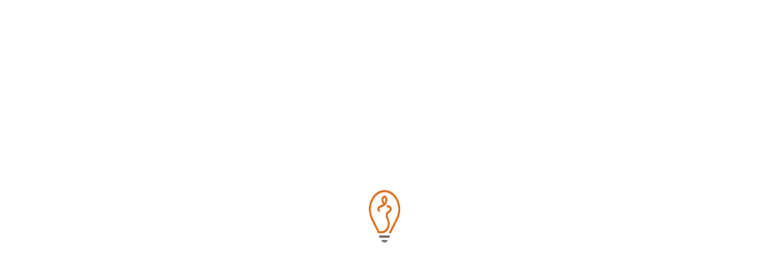

--- FILE ---
content_type: text/html; charset=UTF-8
request_url: https://alvanon.com/most-of-the-apparel-industry-is-missing-out-on-a-20-billion-opportunity/
body_size: 709
content:
<!doctype html>
<html lang="en">

<head>
    <meta charset="UTF-8" />
    <link rel="icon" type="image/x-icon" href="favicon.ico" />
    <meta name="viewport" content="width=device-width, initial-scale=1.0">
    <title>Alvanon | Sizing Technology for the Future of Fashion</title>
    <script src="https://unpkg.com/@lottiefiles/lottie-player@latest/dist/lottie-player.js"></script>
    <script>
        (function () {
            if (!window.chatbase || window.chatbase("getState") !== "initialized") {
                window.chatbase = (...arguments) => {
                    if (!window.chatbase.q) {
                        window.chatbase.q = []
                    }
                    window.chatbase.q.push(arguments)
                };
                window.chatbase = new Proxy(window.chatbase, {
                    get(target, prop) {
                        if (prop === "q") {
                            return target.q
                        }
                        return (...args) => target(prop, ...args)
                    }
                })
            }
            const onLoad = function () {
                const script = document.createElement("script");
                script.src = "https://www.chatbase.co/embed.min.js";
                script.id = "oyE2CLl07q7INxyqIFTe-";
                script.domain = "www.chatbase.co";
                document.body.appendChild(script);
            };
            if (document.readyState === "complete") {
                onLoad()
            } else {
                window.addEventListener("load", onLoad)
            }
        })();
    </script>
    <style>
        .loadership {
            display: flex;
            flex-direction: column;
            align-items: center;
            justify-content: center;
            height: 100vh;
            background-color: #fff;
        }

        .loadership embed {
            position: relative;
            width: 50px;
            height: 68px;
        }

        .loadership img {
            width: 150px;
            height: 150px;
        }
    </style>
  <script type="module" crossorigin src="/assets/js/index-CjL-aa7e.js"></script>
  <link rel="modulepreload" crossorigin href="/assets/js/vendor-Gmj5k1uE.js">
  <link rel="stylesheet" crossorigin href="/assets/css/index-zHgjWrQy.css">
</head>

<body>
    <div id="root">
        <!-- Content in the initial loading state -->
        <div class="loadership">
            <img src="/loading.gif" alt="Alvanon loading" />
        </div>

    </div>
    </div>
    <!-- <script src="https://kit.fontawesome.com/dbc2c3c95c.js" crossorigin="anonymous"></script> -->
</body>

</html>

--- FILE ---
content_type: application/javascript; charset=UTF-8
request_url: https://alvanon.com/assets/js/vendor-Gmj5k1uE.js
body_size: 11709
content:
var e="undefined"!=typeof globalThis?globalThis:"undefined"!=typeof window?window:"undefined"!=typeof global?global:"undefined"!=typeof self?self:{};function t(e){return e&&e.__esModule&&Object.prototype.hasOwnProperty.call(e,"default")?e.default:e}function n(e){if(Object.prototype.hasOwnProperty.call(e,"__esModule"))return e;var t=e.default;if("function"==typeof t){var n=function e(){var n=!1;try{n=this instanceof e}catch{}return n?Reflect.construct(t,arguments,this.constructor):t.apply(this,arguments)};n.prototype=t.prototype}else n={};return Object.defineProperty(n,"__esModule",{value:!0}),Object.keys(e).forEach(function(t){var r=Object.getOwnPropertyDescriptor(e,t);Object.defineProperty(n,t,r.get?r:{enumerable:!0,get:function(){return e[t]}})}),n}var r,o,i={exports:{}},u={};function s(){if(r)return u;r=1;var e=Symbol.for("react.transitional.element"),t=Symbol.for("react.portal"),n=Symbol.for("react.fragment"),o=Symbol.for("react.strict_mode"),i=Symbol.for("react.profiler"),s=Symbol.for("react.consumer"),f=Symbol.for("react.context"),c=Symbol.for("react.forward_ref"),a=Symbol.for("react.suspense"),l=Symbol.for("react.memo"),p=Symbol.for("react.lazy"),y=Symbol.iterator;var d={isMounted:function(){return!1},enqueueForceUpdate:function(){},enqueueReplaceState:function(){},enqueueSetState:function(){}},_=Object.assign,v={};function g(e,t,n){this.props=e,this.context=t,this.refs=v,this.updater=n||d}function h(){}function m(e,t,n){this.props=e,this.context=t,this.refs=v,this.updater=n||d}g.prototype.isReactComponent={},g.prototype.setState=function(e,t){if("object"!=typeof e&&"function"!=typeof e&&null!=e)throw Error("takes an object of state variables to update or a function which returns an object of state variables.");this.updater.enqueueSetState(this,e,t,"setState")},g.prototype.forceUpdate=function(e){this.updater.enqueueForceUpdate(this,e,"forceUpdate")},h.prototype=g.prototype;var S=m.prototype=new h;S.constructor=m,_(S,g.prototype),S.isPureReactComponent=!0;var b=Array.isArray,O={H:null,A:null,T:null,S:null,V:null},E=Object.prototype.hasOwnProperty;function R(t,n,r,o,i,u){return r=u.ref,{$$typeof:e,type:t,key:n,ref:void 0!==r?r:null,props:u}}function w(t){return"object"==typeof t&&null!==t&&t.$$typeof===e}var T=/\/+/g;function C(e,t){return"object"==typeof e&&null!==e&&null!=e.key?(n=""+e.key,r={"=":"=0",":":"=2"},"$"+n.replace(/[=:]/g,function(e){return r[e]})):t.toString(36);var n,r}function j(){}function H(n,r,o,i,u){var s=typeof n;"undefined"!==s&&"boolean"!==s||(n=null);var f,c,a=!1;if(null===n)a=!0;else switch(s){case"bigint":case"string":case"number":a=!0;break;case"object":switch(n.$$typeof){case e:case t:a=!0;break;case p:return H((a=n._init)(n._payload),r,o,i,u)}}if(a)return u=u(n),a=""===i?"."+C(n,0):i,b(u)?(o="",null!=a&&(o=a.replace(T,"$&/")+"/"),H(u,r,o,"",function(e){return e})):null!=u&&(w(u)&&(f=u,c=o+(null==u.key||n&&n.key===u.key?"":(""+u.key).replace(T,"$&/")+"/")+a,u=R(f.type,c,void 0,0,0,f.props)),r.push(u)),1;a=0;var l,d=""===i?".":i+":";if(b(n))for(var _=0;_<n.length;_++)a+=H(i=n[_],r,o,s=d+C(i,_),u);else if("function"==typeof(_=null===(l=n)||"object"!=typeof l?null:"function"==typeof(l=y&&l[y]||l["@@iterator"])?l:null))for(n=_.call(n),_=0;!(i=n.next()).done;)a+=H(i=i.value,r,o,s=d+C(i,_++),u);else if("object"===s){if("function"==typeof n.then)return H(function(e){switch(e.status){case"fulfilled":return e.value;case"rejected":throw e.reason;default:switch("string"==typeof e.status?e.then(j,j):(e.status="pending",e.then(function(t){"pending"===e.status&&(e.status="fulfilled",e.value=t)},function(t){"pending"===e.status&&(e.status="rejected",e.reason=t)})),e.status){case"fulfilled":return e.value;case"rejected":throw e.reason}}throw e}(n),r,o,i,u);throw r=String(n),Error("Objects are not valid as a React child (found: "+("[object Object]"===r?"object with keys {"+Object.keys(n).join(", ")+"}":r)+"). If you meant to render a collection of children, use an array instead.")}return a}function P(e,t,n){if(null==e)return e;var r=[],o=0;return H(e,r,"","",function(e){return t.call(n,e,o++)}),r}function A(e){if(-1===e._status){var t=e._result;(t=t()).then(function(t){0!==e._status&&-1!==e._status||(e._status=1,e._result=t)},function(t){0!==e._status&&-1!==e._status||(e._status=2,e._result=t)}),-1===e._status&&(e._status=0,e._result=t)}if(1===e._status)return e._result.default;throw e._result}var k="function"==typeof reportError?reportError:function(e){if("object"==typeof window&&"function"==typeof window.ErrorEvent){var t=new window.ErrorEvent("error",{bubbles:!0,cancelable:!0,message:"object"==typeof e&&null!==e&&"string"==typeof e.message?String(e.message):String(e),error:e});if(!window.dispatchEvent(t))return}else if("object"==typeof process&&"function"==typeof process.emit)return void process.emit("uncaughtException",e)};function N(){}return u.Children={map:P,forEach:function(e,t,n){P(e,function(){t.apply(this,arguments)},n)},count:function(e){var t=0;return P(e,function(){t++}),t},toArray:function(e){return P(e,function(e){return e})||[]},only:function(e){if(!w(e))throw Error("React.Children.only expected to receive a single React element child.");return e}},u.Component=g,u.Fragment=n,u.Profiler=i,u.PureComponent=m,u.StrictMode=o,u.Suspense=a,u.__CLIENT_INTERNALS_DO_NOT_USE_OR_WARN_USERS_THEY_CANNOT_UPGRADE=O,u.__COMPILER_RUNTIME={__proto__:null,c:function(e){return O.H.useMemoCache(e)}},u.cache=function(e){return function(){return e.apply(null,arguments)}},u.cloneElement=function(e,t,n){if(null==e)throw Error("The argument must be a React element, but you passed "+e+".");var r=_({},e.props),o=e.key;if(null!=t)for(i in void 0!==t.ref&&void 0,void 0!==t.key&&(o=""+t.key),t)!E.call(t,i)||"key"===i||"__self"===i||"__source"===i||"ref"===i&&void 0===t.ref||(r[i]=t[i]);var i=arguments.length-2;if(1===i)r.children=n;else if(1<i){for(var u=Array(i),s=0;s<i;s++)u[s]=arguments[s+2];r.children=u}return R(e.type,o,void 0,0,0,r)},u.createContext=function(e){return(e={$$typeof:f,_currentValue:e,_currentValue2:e,_threadCount:0,Provider:null,Consumer:null}).Provider=e,e.Consumer={$$typeof:s,_context:e},e},u.createElement=function(e,t,n){var r,o={},i=null;if(null!=t)for(r in void 0!==t.key&&(i=""+t.key),t)E.call(t,r)&&"key"!==r&&"__self"!==r&&"__source"!==r&&(o[r]=t[r]);var u=arguments.length-2;if(1===u)o.children=n;else if(1<u){for(var s=Array(u),f=0;f<u;f++)s[f]=arguments[f+2];o.children=s}if(e&&e.defaultProps)for(r in u=e.defaultProps)void 0===o[r]&&(o[r]=u[r]);return R(e,i,void 0,0,0,o)},u.createRef=function(){return{current:null}},u.forwardRef=function(e){return{$$typeof:c,render:e}},u.isValidElement=w,u.lazy=function(e){return{$$typeof:p,_payload:{_status:-1,_result:e},_init:A}},u.memo=function(e,t){return{$$typeof:l,type:e,compare:void 0===t?null:t}},u.startTransition=function(e){var t=O.T,n={};O.T=n;try{var r=e(),o=O.S;null!==o&&o(n,r),"object"==typeof r&&null!==r&&"function"==typeof r.then&&r.then(N,k)}catch(i){k(i)}finally{O.T=t}},u.unstable_useCacheRefresh=function(){return O.H.useCacheRefresh()},u.use=function(e){return O.H.use(e)},u.useActionState=function(e,t,n){return O.H.useActionState(e,t,n)},u.useCallback=function(e,t){return O.H.useCallback(e,t)},u.useContext=function(e){return O.H.useContext(e)},u.useDebugValue=function(){},u.useDeferredValue=function(e,t){return O.H.useDeferredValue(e,t)},u.useEffect=function(e,t,n){var r=O.H;if("function"==typeof n)throw Error("useEffect CRUD overload is not enabled in this build of React.");return r.useEffect(e,t)},u.useId=function(){return O.H.useId()},u.useImperativeHandle=function(e,t,n){return O.H.useImperativeHandle(e,t,n)},u.useInsertionEffect=function(e,t){return O.H.useInsertionEffect(e,t)},u.useLayoutEffect=function(e,t){return O.H.useLayoutEffect(e,t)},u.useMemo=function(e,t){return O.H.useMemo(e,t)},u.useOptimistic=function(e,t){return O.H.useOptimistic(e,t)},u.useReducer=function(e,t,n){return O.H.useReducer(e,t,n)},u.useRef=function(e){return O.H.useRef(e)},u.useState=function(e){return O.H.useState(e)},u.useSyncExternalStore=function(e,t,n){return O.H.useSyncExternalStore(e,t,n)},u.useTransition=function(){return O.H.useTransition()},u.version="19.1.1",u}function f(){return o||(o=1,i.exports=s()),i.exports}var c,a,l={exports:{}},p={};function y(){if(c)return p;c=1;var e=f();function t(e){var t="https://react.dev/errors/"+e;if(1<arguments.length){t+="?args[]="+encodeURIComponent(arguments[1]);for(var n=2;n<arguments.length;n++)t+="&args[]="+encodeURIComponent(arguments[n])}return"Minified React error #"+e+"; visit "+t+" for the full message or use the non-minified dev environment for full errors and additional helpful warnings."}function n(){}var r={d:{f:n,r:function(){throw Error(t(522))},D:n,C:n,L:n,m:n,X:n,S:n,M:n},p:0,findDOMNode:null},o=Symbol.for("react.portal");var i=e.__CLIENT_INTERNALS_DO_NOT_USE_OR_WARN_USERS_THEY_CANNOT_UPGRADE;function u(e,t){return"font"===e?"":"string"==typeof t?"use-credentials"===t?t:"":void 0}return p.__DOM_INTERNALS_DO_NOT_USE_OR_WARN_USERS_THEY_CANNOT_UPGRADE=r,p.createPortal=function(e,n){var r=2<arguments.length&&void 0!==arguments[2]?arguments[2]:null;if(!n||1!==n.nodeType&&9!==n.nodeType&&11!==n.nodeType)throw Error(t(299));return function(e,t,n){var r=3<arguments.length&&void 0!==arguments[3]?arguments[3]:null;return{$$typeof:o,key:null==r?null:""+r,children:e,containerInfo:t,implementation:n}}(e,n,null,r)},p.flushSync=function(e){var t=i.T,n=r.p;try{if(i.T=null,r.p=2,e)return e()}finally{i.T=t,r.p=n,r.d.f()}},p.preconnect=function(e,t){"string"==typeof e&&(t?t="string"==typeof(t=t.crossOrigin)?"use-credentials"===t?t:"":void 0:t=null,r.d.C(e,t))},p.prefetchDNS=function(e){"string"==typeof e&&r.d.D(e)},p.preinit=function(e,t){if("string"==typeof e&&t&&"string"==typeof t.as){var n=t.as,o=u(n,t.crossOrigin),i="string"==typeof t.integrity?t.integrity:void 0,s="string"==typeof t.fetchPriority?t.fetchPriority:void 0;"style"===n?r.d.S(e,"string"==typeof t.precedence?t.precedence:void 0,{crossOrigin:o,integrity:i,fetchPriority:s}):"script"===n&&r.d.X(e,{crossOrigin:o,integrity:i,fetchPriority:s,nonce:"string"==typeof t.nonce?t.nonce:void 0})}},p.preinitModule=function(e,t){if("string"==typeof e)if("object"==typeof t&&null!==t){if(null==t.as||"script"===t.as){var n=u(t.as,t.crossOrigin);r.d.M(e,{crossOrigin:n,integrity:"string"==typeof t.integrity?t.integrity:void 0,nonce:"string"==typeof t.nonce?t.nonce:void 0})}}else null==t&&r.d.M(e)},p.preload=function(e,t){if("string"==typeof e&&"object"==typeof t&&null!==t&&"string"==typeof t.as){var n=t.as,o=u(n,t.crossOrigin);r.d.L(e,n,{crossOrigin:o,integrity:"string"==typeof t.integrity?t.integrity:void 0,nonce:"string"==typeof t.nonce?t.nonce:void 0,type:"string"==typeof t.type?t.type:void 0,fetchPriority:"string"==typeof t.fetchPriority?t.fetchPriority:void 0,referrerPolicy:"string"==typeof t.referrerPolicy?t.referrerPolicy:void 0,imageSrcSet:"string"==typeof t.imageSrcSet?t.imageSrcSet:void 0,imageSizes:"string"==typeof t.imageSizes?t.imageSizes:void 0,media:"string"==typeof t.media?t.media:void 0})}},p.preloadModule=function(e,t){if("string"==typeof e)if(t){var n=u(t.as,t.crossOrigin);r.d.m(e,{as:"string"==typeof t.as&&"script"!==t.as?t.as:void 0,crossOrigin:n,integrity:"string"==typeof t.integrity?t.integrity:void 0})}else r.d.m(e)},p.requestFormReset=function(e){r.d.r(e)},p.unstable_batchedUpdates=function(e,t){return e(t)},p.useFormState=function(e,t,n){return i.H.useFormState(e,t,n)},p.useFormStatus=function(){return i.H.useHostTransitionStatus()},p.version="19.1.1",p}function d(){if(a)return l.exports;return a=1,function e(){if("undefined"!=typeof __REACT_DEVTOOLS_GLOBAL_HOOK__&&"function"==typeof __REACT_DEVTOOLS_GLOBAL_HOOK__.checkDCE)try{__REACT_DEVTOOLS_GLOBAL_HOOK__.checkDCE(e)}catch(t){}}(),l.exports=y(),l.exports}export{d as a,n as b,e as c,t as g,f as r};
